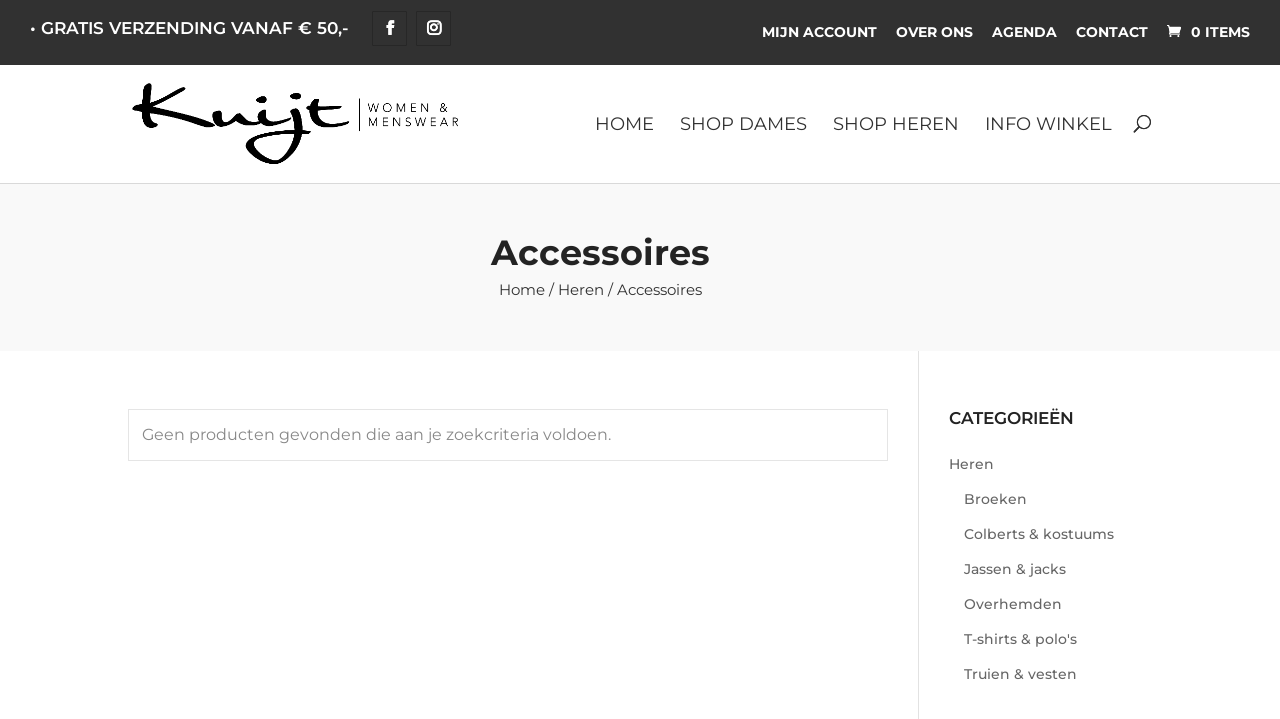

--- FILE ---
content_type: application/x-javascript; charset=utf-8
request_url: https://kuijt-mode.nl/wp-content/plugins/softwear/update-stock.js?ver=1.0.0
body_size: 226
content:
// jQuery(function($){
//     var $form = $('.variations_form[data-product_variations]')
//     if($form.length) {
//         var json = JSON.parse($('.variations_form').attr('data-product_variations'));
//         console.log(json)
//         $.ajax({
//             //url: '/wp-json/softwear/v1/get_stock/' + $('[name="product_id"]').val(),
//             url: '/get_stock.php?id=' + $form.data('product_id'),
//             success: function (resp) {
//                 console.log(resp)
//                 $.each(resp, function(index, stockUpdate) {
//                     $.each(json, function(index2, variation) {


//                         if(stockUpdate.id === variation.variation_id) {
//                             var inStock = !!stockUpdate.qty;
//                             json[index2].is_in_stock = inStock;
//                             json[index2].max_qty = inStock ? stockUpdate.qty : 0;
//                             json[index2].min_qty = 1;
//                             json[index2].availability_html = inStock ?
//                                 '<p class="stock in-stock">' + stockUpdate.qty + ' op voorraad</p>' :
//                                 '<p class="stock out-of-stock">Niet op voorraad</p>'

//                         }


//                     })
//                 })
//                 setTimeout(function() {
//                     $form.data('product_variations', json);
//                     $form.trigger('reload_product_variations')
//                 }, 150)
//             }
//         })
//     }

// });